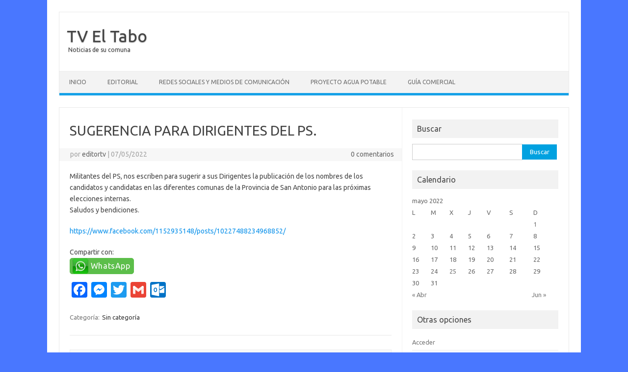

--- FILE ---
content_type: text/html; charset=UTF-8
request_url: https://www.tveltabo.cl/2022/05/07/sugerencia-para-dirigentes-del-ps/
body_size: 5904
content:
<!DOCTYPE html>
<!--[if IE 7]>
<html class="ie ie7" lang="es">
<![endif]-->
<!--[if IE 8]>
<html class="ie ie8" lang="es">
<![endif]-->
<!--[if !(IE 7) | !(IE 8)  ]><!-->
<html lang="es">
<!--<![endif]-->
<head>
<meta charset="UTF-8">
<meta name="viewport" content="width=device-width, initial-scale=1">
<link rel="profile" href="http://gmpg.org/xfn/11">
<link rel="pingback" href="https://www.tveltabo.cl/xmlrpc.php" />
<!--[if lt IE 9]>
<script src="https://www.tveltabo.cl/wp-content/themes/iconic-one/js/html5.js" type="text/javascript"></script>
<![endif]-->
<title>SUGERENCIA PARA DIRIGENTES DEL PS. &#8211; TV El Tabo</title>
<link rel='dns-prefetch' href='//fonts.googleapis.com' />
<link rel='dns-prefetch' href='//s.w.org' />
<link rel="alternate" type="application/rss+xml" title="TV El Tabo &raquo; Feed" href="https://www.tveltabo.cl/feed/" />
<link rel="alternate" type="application/rss+xml" title="TV El Tabo &raquo; RSS de los comentarios" href="https://www.tveltabo.cl/comments/feed/" />
<link rel="alternate" type="application/rss+xml" title="TV El Tabo &raquo; SUGERENCIA PARA DIRIGENTES DEL PS. RSS de los comentarios" href="https://www.tveltabo.cl/2022/05/07/sugerencia-para-dirigentes-del-ps/feed/" />
		<script type="text/javascript">
			window._wpemojiSettings = {"baseUrl":"https:\/\/s.w.org\/images\/core\/emoji\/12.0.0-1\/72x72\/","ext":".png","svgUrl":"https:\/\/s.w.org\/images\/core\/emoji\/12.0.0-1\/svg\/","svgExt":".svg","source":{"concatemoji":"https:\/\/www.tveltabo.cl\/wp-includes\/js\/wp-emoji-release.min.js?ver=5.2.21"}};
			!function(e,a,t){var n,r,o,i=a.createElement("canvas"),p=i.getContext&&i.getContext("2d");function s(e,t){var a=String.fromCharCode;p.clearRect(0,0,i.width,i.height),p.fillText(a.apply(this,e),0,0);e=i.toDataURL();return p.clearRect(0,0,i.width,i.height),p.fillText(a.apply(this,t),0,0),e===i.toDataURL()}function c(e){var t=a.createElement("script");t.src=e,t.defer=t.type="text/javascript",a.getElementsByTagName("head")[0].appendChild(t)}for(o=Array("flag","emoji"),t.supports={everything:!0,everythingExceptFlag:!0},r=0;r<o.length;r++)t.supports[o[r]]=function(e){if(!p||!p.fillText)return!1;switch(p.textBaseline="top",p.font="600 32px Arial",e){case"flag":return s([55356,56826,55356,56819],[55356,56826,8203,55356,56819])?!1:!s([55356,57332,56128,56423,56128,56418,56128,56421,56128,56430,56128,56423,56128,56447],[55356,57332,8203,56128,56423,8203,56128,56418,8203,56128,56421,8203,56128,56430,8203,56128,56423,8203,56128,56447]);case"emoji":return!s([55357,56424,55356,57342,8205,55358,56605,8205,55357,56424,55356,57340],[55357,56424,55356,57342,8203,55358,56605,8203,55357,56424,55356,57340])}return!1}(o[r]),t.supports.everything=t.supports.everything&&t.supports[o[r]],"flag"!==o[r]&&(t.supports.everythingExceptFlag=t.supports.everythingExceptFlag&&t.supports[o[r]]);t.supports.everythingExceptFlag=t.supports.everythingExceptFlag&&!t.supports.flag,t.DOMReady=!1,t.readyCallback=function(){t.DOMReady=!0},t.supports.everything||(n=function(){t.readyCallback()},a.addEventListener?(a.addEventListener("DOMContentLoaded",n,!1),e.addEventListener("load",n,!1)):(e.attachEvent("onload",n),a.attachEvent("onreadystatechange",function(){"complete"===a.readyState&&t.readyCallback()})),(n=t.source||{}).concatemoji?c(n.concatemoji):n.wpemoji&&n.twemoji&&(c(n.twemoji),c(n.wpemoji)))}(window,document,window._wpemojiSettings);
		</script>
		<style type="text/css">
img.wp-smiley,
img.emoji {
	display: inline !important;
	border: none !important;
	box-shadow: none !important;
	height: 1em !important;
	width: 1em !important;
	margin: 0 .07em !important;
	vertical-align: -0.1em !important;
	background: none !important;
	padding: 0 !important;
}
</style>
	<link rel='stylesheet' id='wp-block-library-css'  href='https://www.tveltabo.cl/wp-includes/css/dist/block-library/style.min.css?ver=5.2.21' type='text/css' media='all' />
<link rel='stylesheet' id='share-on-whatsapp-style-file-css'  href='https://www.tveltabo.cl/wp-content/plugins/share-post-on-whatsapp/includes/whatsappshare.css?ver=5.2.21' type='text/css' media='all' />
<link rel='stylesheet' id='themonic-fonts-css'  href='https://fonts.googleapis.com/css?family=Ubuntu%3A400%2C700&#038;subset=latin%2Clatin-ext' type='text/css' media='all' />
<link rel='stylesheet' id='themonic-style-css'  href='https://www.tveltabo.cl/wp-content/themes/iconic-one/style.css?ver=1.7.8' type='text/css' media='all' />
<link rel='stylesheet' id='custom-style-css'  href='https://www.tveltabo.cl/wp-content/themes/iconic-one/custom.css?ver=5.2.21' type='text/css' media='all' />
<!--[if lt IE 9]>
<link rel='stylesheet' id='themonic-ie-css'  href='https://www.tveltabo.cl/wp-content/themes/iconic-one/css/ie.css?ver=20130305' type='text/css' media='all' />
<![endif]-->
<link rel='stylesheet' id='addtoany-css'  href='https://www.tveltabo.cl/wp-content/plugins/add-to-any/addtoany.min.css?ver=1.15' type='text/css' media='all' />
<script type='text/javascript' src='https://www.tveltabo.cl/wp-includes/js/jquery/jquery.js?ver=1.12.4-wp'></script>
<script type='text/javascript' src='https://www.tveltabo.cl/wp-includes/js/jquery/jquery-migrate.min.js?ver=1.4.1'></script>
<script type='text/javascript' src='https://www.tveltabo.cl/wp-content/plugins/add-to-any/addtoany.min.js?ver=1.1'></script>
<script type='text/javascript' src='https://www.tveltabo.cl/wp-content/plugins/share-post-on-whatsapp/includes/whatsappshare.js?ver=5.2.21'></script>
<link rel='https://api.w.org/' href='https://www.tveltabo.cl/wp-json/' />
<link rel="EditURI" type="application/rsd+xml" title="RSD" href="https://www.tveltabo.cl/xmlrpc.php?rsd" />
<link rel="wlwmanifest" type="application/wlwmanifest+xml" href="https://www.tveltabo.cl/wp-includes/wlwmanifest.xml" /> 
<link rel='prev' title='FELÍZ DÍA DEL TRABAJADOR.' href='https://www.tveltabo.cl/2022/05/01/feliz-dia-del-trabajador/' />
<link rel='next' title='NOTICIA PROYECTO AGUA POTABLE EL PINAR. (25.05.22)' href='https://www.tveltabo.cl/2022/05/25/proyecto-agua-potable-25-05-22/' />
<meta name="generator" content="WordPress 5.2.21" />
<link rel="canonical" href="https://www.tveltabo.cl/2022/05/07/sugerencia-para-dirigentes-del-ps/" />
<link rel='shortlink' href='https://www.tveltabo.cl/?p=4485' />
<link rel="alternate" type="application/json+oembed" href="https://www.tveltabo.cl/wp-json/oembed/1.0/embed?url=https%3A%2F%2Fwww.tveltabo.cl%2F2022%2F05%2F07%2Fsugerencia-para-dirigentes-del-ps%2F" />
<link rel="alternate" type="text/xml+oembed" href="https://www.tveltabo.cl/wp-json/oembed/1.0/embed?url=https%3A%2F%2Fwww.tveltabo.cl%2F2022%2F05%2F07%2Fsugerencia-para-dirigentes-del-ps%2F&#038;format=xml" />

<script data-cfasync="false">
window.a2a_config=window.a2a_config||{};a2a_config.callbacks=[];a2a_config.overlays=[];a2a_config.templates={};a2a_localize = {
	Share: "Compartir",
	Save: "Guardar",
	Subscribe: "Suscribirse",
	Email: "Correo electrónico",
	Bookmark: "Marcador",
	ShowAll: "Mostrar todo",
	ShowLess: "Mostrar menos",
	FindServices: "Encontrar servicio(s)",
	FindAnyServiceToAddTo: "Encuentra al instante cualquier servicio para añadir a",
	PoweredBy: "Funciona con",
	ShareViaEmail: "Compartir por correo electrónico",
	SubscribeViaEmail: "Suscribirse a través de correo electrónico",
	BookmarkInYourBrowser: "Añadir a marcadores de tu navegador",
	BookmarkInstructions: "Presiona «Ctrl+D» o «\u2318+D» para añadir esta página a marcadores",
	AddToYourFavorites: "Añadir a tus favoritos",
	SendFromWebOrProgram: "Enviar desde cualquier dirección o programa de correo electrónico ",
	EmailProgram: "Programa de correo electrónico",
	More: "Más&#8230;",
	ThanksForSharing: "¡Gracias por compartir!",
	ThanksForFollowing: "¡Gracias por seguirmos!"
};

(function(d,s,a,b){a=d.createElement(s);b=d.getElementsByTagName(s)[0];a.async=1;a.src="https://static.addtoany.com/menu/page.js";b.parentNode.insertBefore(a,b);})(document,"script");
</script>
<style type="text/css" id="custom-background-css">
body.custom-background { background-color: #4977ff; }
</style>
	</head>
<body class="post-template-default single single-post postid-4485 single-format-standard custom-background custom-font-enabled">
<div id="page" class="site">
	<header id="masthead" class="site-header" role="banner">
					<div class="io-title-description">
			<a href="https://www.tveltabo.cl/" title="TV El Tabo" rel="home">TV El Tabo</a>
				<br .../> 
								 <a class="site-description">Noticias de su comuna</a>
						</div>
		
		
		<nav id="site-navigation" class="themonic-nav" role="navigation">
			<a class="assistive-text" href="#main" title="Saltar al contenido">Saltar al contenido</a>
			<ul id="menu-top" class="nav-menu"><li id="menu-item-12" class="menu-item menu-item-type-custom menu-item-object-custom menu-item-12"><a href="http://tveltabo.cl/">Inicio</a></li>
<li id="menu-item-14" class="menu-item menu-item-type-post_type menu-item-object-page menu-item-14"><a href="https://www.tveltabo.cl/editorial/">Editorial</a></li>
<li id="menu-item-15" class="menu-item menu-item-type-post_type menu-item-object-page menu-item-15"><a href="https://www.tveltabo.cl/redes-sociales/">Redes Sociales y Medios de Comunicación</a></li>
<li id="menu-item-16" class="menu-item menu-item-type-taxonomy menu-item-object-category menu-item-16"><a href="https://www.tveltabo.cl/category/proyecto-agua-potable/">Proyecto Agua Potable</a></li>
<li id="menu-item-772" class="menu-item menu-item-type-taxonomy menu-item-object-category menu-item-772"><a href="https://www.tveltabo.cl/category/guia-comercial/">GUÍA COMERCIAL</a></li>
</ul>		</nav><!-- #site-navigation -->
		<div class="clear"></div>
	</header><!-- #masthead -->

	<div id="main" class="wrapper">	<div id="primary" class="site-content">
		<div id="content" role="main">

			
				
	<article id="post-4485" class="post-4485 post type-post status-publish format-standard hentry category-sin-categoria">
				<header class="entry-header">
						<h1 class="entry-title">SUGERENCIA PARA DIRIGENTES DEL PS.</h1>
									
		<div class="below-title-meta">
		<div class="adt">
		por        <span class="vcard author">
			<span class="fn"><a href="https://www.tveltabo.cl/author/editortv/" title="Entradas de editortv" rel="author">editortv</a></span>
        </span>
        <span class="meta-sep">|</span> 
				
				<span class="date updated">07/05/2022</span>
				 
        </div>
		<div class="adt-comment">
		<a class="link-comments" href="https://www.tveltabo.cl/2022/05/07/sugerencia-para-dirigentes-del-ps/#respond">0 comentarios</a> 
        </div>       
		</div><!-- below title meta end -->
			
						
		</header><!-- .entry-header -->

							<div class="entry-content">
						
<p>Militantes del PS, nos escriben para sugerir a sus Dirigentes la publicación de los nombres de los candidatos y candidatas en las diferentes comunas de la Provincia de San Antonio para  las próximas elecciones internas.<br> Saludos y bendiciones.</p>



<p><a href="https://www.facebook.com/1152935148/posts/10227488234968852/">https://www.facebook.com/1152935148/posts/10227488234968852/</a></p>
<div class='share-to-whatsapp-wrapper'><div class='share-on-whsp'>Compartir con: </div><a data-text='SUGERENCIA PARA DIRIGENTES DEL PS.' data-link='https://www.tveltabo.cl/2022/05/07/sugerencia-para-dirigentes-del-ps/' class='whatsapp-button whatsapp-share'>WhatsApp</a><div class='clear '></div></div><div class="addtoany_share_save_container addtoany_content addtoany_content_bottom"><div class="a2a_kit a2a_kit_size_32 addtoany_list" data-a2a-url="https://www.tveltabo.cl/2022/05/07/sugerencia-para-dirigentes-del-ps/" data-a2a-title="SUGERENCIA PARA DIRIGENTES DEL PS."><a class="a2a_button_facebook" href="https://www.addtoany.com/add_to/facebook?linkurl=https%3A%2F%2Fwww.tveltabo.cl%2F2022%2F05%2F07%2Fsugerencia-para-dirigentes-del-ps%2F&amp;linkname=SUGERENCIA%20PARA%20DIRIGENTES%20DEL%20PS." title="Facebook" rel="nofollow noopener" target="_blank"></a><a class="a2a_button_facebook_messenger" href="https://www.addtoany.com/add_to/facebook_messenger?linkurl=https%3A%2F%2Fwww.tveltabo.cl%2F2022%2F05%2F07%2Fsugerencia-para-dirigentes-del-ps%2F&amp;linkname=SUGERENCIA%20PARA%20DIRIGENTES%20DEL%20PS." title="Facebook Messenger" rel="nofollow noopener" target="_blank"></a><a class="a2a_button_twitter" href="https://www.addtoany.com/add_to/twitter?linkurl=https%3A%2F%2Fwww.tveltabo.cl%2F2022%2F05%2F07%2Fsugerencia-para-dirigentes-del-ps%2F&amp;linkname=SUGERENCIA%20PARA%20DIRIGENTES%20DEL%20PS." title="Twitter" rel="nofollow noopener" target="_blank"></a><a class="a2a_button_google_gmail" href="https://www.addtoany.com/add_to/google_gmail?linkurl=https%3A%2F%2Fwww.tveltabo.cl%2F2022%2F05%2F07%2Fsugerencia-para-dirigentes-del-ps%2F&amp;linkname=SUGERENCIA%20PARA%20DIRIGENTES%20DEL%20PS." title="Gmail" rel="nofollow noopener" target="_blank"></a><a class="a2a_button_outlook_com" href="https://www.addtoany.com/add_to/outlook_com?linkurl=https%3A%2F%2Fwww.tveltabo.cl%2F2022%2F05%2F07%2Fsugerencia-para-dirigentes-del-ps%2F&amp;linkname=SUGERENCIA%20PARA%20DIRIGENTES%20DEL%20PS." title="Outlook.com" rel="nofollow noopener" target="_blank"></a></div></div>											</div><!-- .entry-content -->
		
	<footer class="entry-meta">
					<span>Categoría: <a href="https://www.tveltabo.cl/category/sin-categoria/" rel="category tag">Sin categoría</a></span>
								<span></span>
			
           						</footer><!-- .entry-meta -->
	</article><!-- #post -->
				<nav class="nav-single">
					<div class="assistive-text">Navegación de entradas</div>
					<span class="nav-previous"><a href="https://www.tveltabo.cl/2022/05/01/feliz-dia-del-trabajador/" rel="prev"><span class="meta-nav">&larr;</span> FELÍZ DÍA DEL TRABAJADOR.</a></span>
					<span class="nav-next"><a href="https://www.tveltabo.cl/2022/05/25/proyecto-agua-potable-25-05-22/" rel="next">NOTICIA PROYECTO AGUA POTABLE EL PINAR. (25.05.22) <span class="meta-nav">&rarr;</span></a></span>
				</nav><!-- .nav-single -->

				
<div id="comments" class="comments-area">

	
	
		<div id="respond" class="comment-respond">
		<h3 id="reply-title" class="comment-reply-title">Deja un comentario <small><a rel="nofollow" id="cancel-comment-reply-link" href="/2022/05/07/sugerencia-para-dirigentes-del-ps/#respond" style="display:none;">Cancelar respuesta</a></small></h3>			<form action="https://www.tveltabo.cl/wp-comments-post.php" method="post" id="commentform" class="comment-form">
				<p class="comment-notes"><span id="email-notes">Tu dirección de correo electrónico no será publicada.</span> Los campos obligatorios están marcados con <span class="required">*</span></p><p class="comment-form-comment"><label for="comment">Comentario</label> <textarea id="comment" name="comment" cols="45" rows="8" maxlength="65525" required="required"></textarea></p><p class="comment-form-author"><label for="author">Nombre <span class="required">*</span></label> <input id="author" name="author" type="text" value="" size="30" maxlength="245" required='required' /></p>
<p class="comment-form-email"><label for="email">Correo electrónico <span class="required">*</span></label> <input id="email" name="email" type="text" value="" size="30" maxlength="100" aria-describedby="email-notes" required='required' /></p>
<p class="comment-form-url"><label for="url">Web</label> <input id="url" name="url" type="text" value="" size="30" maxlength="200" /></p>
<p class="comment-form-cookies-consent"><input id="wp-comment-cookies-consent" name="wp-comment-cookies-consent" type="checkbox" value="yes" /><label for="wp-comment-cookies-consent">Guardar mi nombre, correo electrónico y sitio web en este navegador para la próxima vez que haga un comentario.</label></p>
<p class="form-submit"><input name="submit" type="submit" id="submit" class="submit" value="Publicar comentario" /> <input type='hidden' name='comment_post_ID' value='4485' id='comment_post_ID' />
<input type='hidden' name='comment_parent' id='comment_parent' value='0' />
</p>			</form>
			</div><!-- #respond -->
	
</div><!-- #comments .comments-area -->
			
		</div><!-- #content -->
	</div><!-- #primary -->


			<div id="secondary" class="widget-area" role="complementary">
			<aside id="search-2" class="widget widget_search"><p class="widget-title">Buscar</p><form role="search" method="get" id="searchform" class="searchform" action="https://www.tveltabo.cl/">
				<div>
					<label class="screen-reader-text" for="s">Buscar:</label>
					<input type="text" value="" name="s" id="s" />
					<input type="submit" id="searchsubmit" value="Buscar" />
				</div>
			</form></aside><aside id="calendar-4" class="widget widget_calendar"><p class="widget-title">Calendario</p><div id="calendar_wrap" class="calendar_wrap"><table id="wp-calendar">
	<caption>mayo 2022</caption>
	<thead>
	<tr>
		<th scope="col" title="lunes">L</th>
		<th scope="col" title="martes">M</th>
		<th scope="col" title="miércoles">X</th>
		<th scope="col" title="jueves">J</th>
		<th scope="col" title="viernes">V</th>
		<th scope="col" title="sábado">S</th>
		<th scope="col" title="domingo">D</th>
	</tr>
	</thead>

	<tfoot>
	<tr>
		<td colspan="3" id="prev"><a href="https://www.tveltabo.cl/2022/04/">&laquo; Abr</a></td>
		<td class="pad">&nbsp;</td>
		<td colspan="3" id="next"><a href="https://www.tveltabo.cl/2022/06/">Jun &raquo;</a></td>
	</tr>
	</tfoot>

	<tbody>
	<tr>
		<td colspan="6" class="pad">&nbsp;</td><td><a href="https://www.tveltabo.cl/2022/05/01/" aria-label="Entradas publicadas el 1 May, 2022">1</a></td>
	</tr>
	<tr>
		<td>2</td><td>3</td><td>4</td><td>5</td><td>6</td><td><a href="https://www.tveltabo.cl/2022/05/07/" aria-label="Entradas publicadas el 7 May, 2022">7</a></td><td>8</td>
	</tr>
	<tr>
		<td>9</td><td>10</td><td>11</td><td>12</td><td>13</td><td>14</td><td>15</td>
	</tr>
	<tr>
		<td>16</td><td>17</td><td>18</td><td>19</td><td>20</td><td>21</td><td>22</td>
	</tr>
	<tr>
		<td>23</td><td>24</td><td><a href="https://www.tveltabo.cl/2022/05/25/" aria-label="Entradas publicadas el 25 May, 2022">25</a></td><td>26</td><td>27</td><td>28</td><td>29</td>
	</tr>
	<tr>
		<td>30</td><td>31</td>
		<td class="pad" colspan="5">&nbsp;</td>
	</tr>
	</tbody>
	</table></div></aside><aside id="meta-2" class="widget widget_meta"><p class="widget-title">Otras opciones</p>			<ul>
						<li><a href="https://www.tveltabo.cl/wp-login.php">Acceder</a></li>
			<li><a href="https://www.tveltabo.cl/feed/"><abbr title="Really Simple Syndication">RSS</abbr> de las entradas</a></li>
			<li><a href="https://www.tveltabo.cl/comments/feed/"><abbr title="Really Simple Syndication">RSS</abbr> de los comentarios</a></li>
			<li><a href="https://es.wordpress.org/" title="Funciona gracias a WordPress, una avanzada plataforma de publicación personal semántica.">WordPress.org</a></li>			</ul>
			</aside><aside id="media_image-2" class="widget widget_media_image"><a href="http://webhostingchile.net"><img width="150" height="40" src="https://www.tveltabo.cl/wp-content/uploads/2019/08/whc-design.jpg" class="image wp-image-3950  attachment-full size-full" alt="webhostingchile.net" style="max-width: 100%; height: auto;" /></a></aside>		</div><!-- #secondary -->
		</div><!-- #main .wrapper -->
	<footer id="colophon" role="contentinfo">
		<div class="site-info">
		<div class="footercopy">TV El Tabo (C) 2016</div>
		<div class="footercredit">Contacto: info@tveltabo.cl</div>
		<div class="clear"></div>
		</div><!-- .site-info -->
		</footer><!-- #colophon -->
		<div class="site-wordpress">
				<a href="http://themonic.com/iconic-one/">Iconic One</a> Theme | Powered by <a href="http://wordpress.org">Wordpress</a>
				</div><!-- .site-info -->
				<div class="clear"></div>
</div><!-- #page -->

<script type='text/javascript' src='https://www.tveltabo.cl/wp-includes/js/comment-reply.min.js?ver=5.2.21'></script>
<script type='text/javascript' src='https://www.tveltabo.cl/wp-content/themes/iconic-one/js/selectnav.js?ver=1.0'></script>
<script type='text/javascript' src='https://www.tveltabo.cl/wp-includes/js/wp-embed.min.js?ver=5.2.21'></script>
</body>
</html>
<!-- Page generated by LiteSpeed Cache 3.6.4 on 2026-01-20 03:32:28 -->